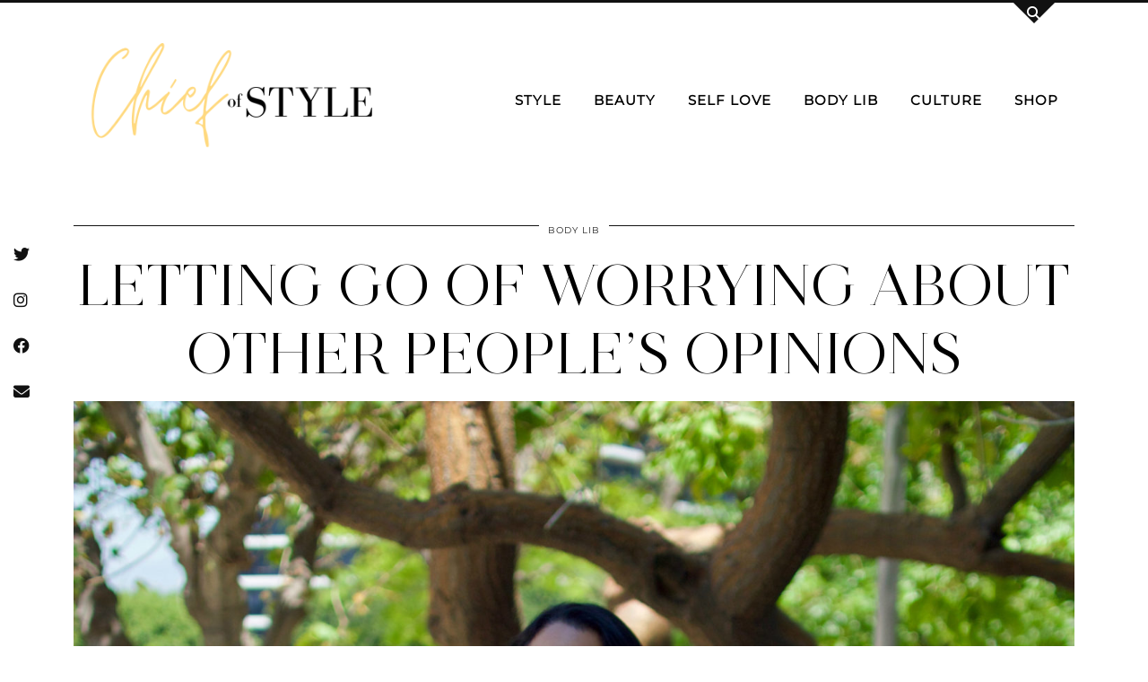

--- FILE ---
content_type: text/css
request_url: https://chiefofstyle.com/wp-content/themes/pipdig-opulence-child/style.css?ver=1672174132
body_size: -41
content:
/*
Theme Name: Opulence (pipdig) Child
Theme URI: https://www.pipdig.co
Template: pipdig-opulence
Author: pipdig
Author URI: https://www.pipdig.co
Description: WordPress theme by pipdig.
Version: 2.5.7.1612556618
Updated: 2021-02-05 12:23:38

*/

